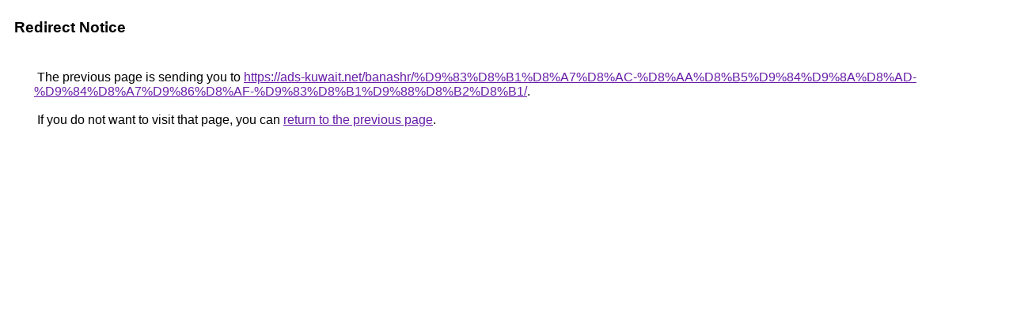

--- FILE ---
content_type: text/html; charset=UTF-8
request_url: https://cse.google.ba/url?sa=i&url=https://ads-kuwait.net/banashr/%D9%83%D8%B1%D8%A7%D8%AC-%D8%AA%D8%B5%D9%84%D9%8A%D8%AD-%D9%84%D8%A7%D9%86%D8%AF-%D9%83%D8%B1%D9%88%D8%B2%D8%B1/
body_size: 430
content:
<html lang="en"><head><meta http-equiv="Content-Type" content="text/html; charset=UTF-8"><title>Redirect Notice</title><style>body,div,a{font-family:Roboto,Arial,sans-serif}body{background-color:var(--xhUGwc);margin-top:3px}div{color:var(--YLNNHc)}a:link{color:#681da8}a:visited{color:#681da8}a:active{color:#ea4335}div.mymGo{border-top:1px solid var(--gS5jXb);border-bottom:1px solid var(--gS5jXb);background:var(--aYn2S);margin-top:1em;width:100%}div.aXgaGb{padding:0.5em 0;margin-left:10px}div.fTk7vd{margin-left:35px;margin-top:35px}</style></head><body><div class="mymGo"><div class="aXgaGb"><font style="font-size:larger"><b>Redirect Notice</b></font></div></div><div class="fTk7vd">&nbsp;The previous page is sending you to <a href="https://ads-kuwait.net/banashr/%D9%83%D8%B1%D8%A7%D8%AC-%D8%AA%D8%B5%D9%84%D9%8A%D8%AD-%D9%84%D8%A7%D9%86%D8%AF-%D9%83%D8%B1%D9%88%D8%B2%D8%B1/">https://ads-kuwait.net/banashr/%D9%83%D8%B1%D8%A7%D8%AC-%D8%AA%D8%B5%D9%84%D9%8A%D8%AD-%D9%84%D8%A7%D9%86%D8%AF-%D9%83%D8%B1%D9%88%D8%B2%D8%B1/</a>.<br><br>&nbsp;If you do not want to visit that page, you can <a href="#" id="tsuid_Iwtoae6RAcmtmtkPmcOAwAo_1">return to the previous page</a>.<script nonce="fH5YHxQV-rqau_PA9xok_A">(function(){var id='tsuid_Iwtoae6RAcmtmtkPmcOAwAo_1';(function(){document.getElementById(id).onclick=function(){window.history.back();return!1};}).call(this);})();(function(){var id='tsuid_Iwtoae6RAcmtmtkPmcOAwAo_1';var ct='originlink';var oi='unauthorizedredirect';(function(){document.getElementById(id).onmousedown=function(){var b=document&&document.referrer,a="encodeURIComponent"in window?encodeURIComponent:escape,c="";b&&(c=a(b));(new Image).src="/url?sa=T&url="+c+"&oi="+a(oi)+"&ct="+a(ct);return!1};}).call(this);})();</script><br><br><br></div></body></html>